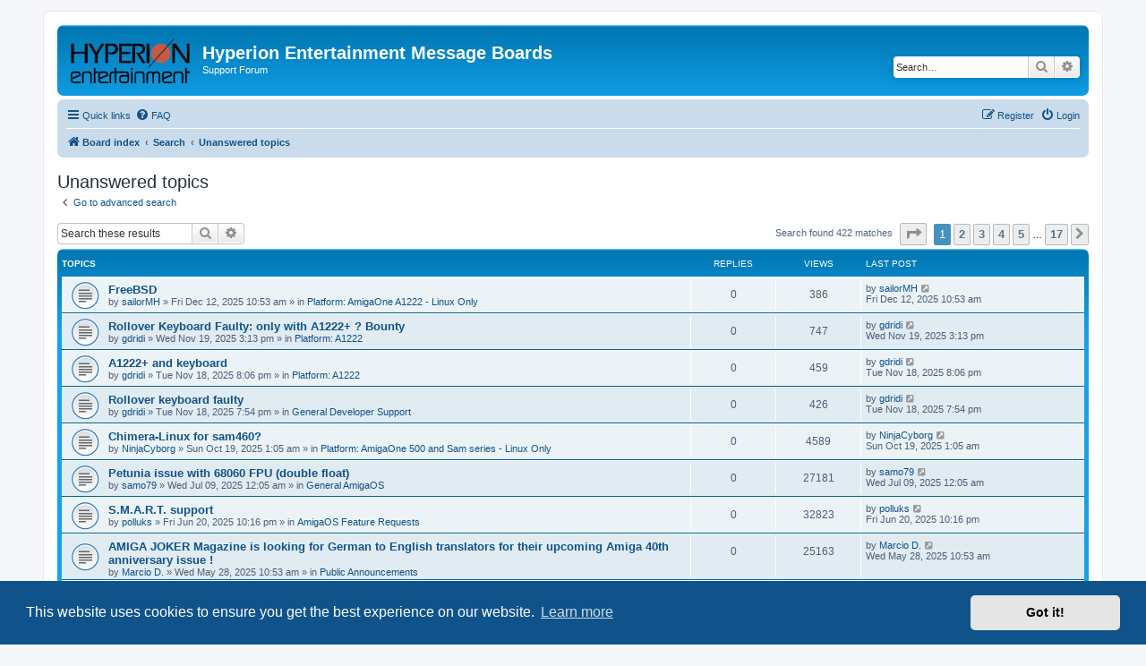

--- FILE ---
content_type: text/html; charset=UTF-8
request_url: https://forum.hyperion-entertainment.com/search.php?search_id=unanswered&sid=0876014841fc73771fac9fd1517586e3
body_size: 8215
content:
<!DOCTYPE html>
<html dir="ltr" lang="en-gb">
<head>
<meta charset="utf-8" />
<meta http-equiv="X-UA-Compatible" content="IE=edge">
<meta name="viewport" content="width=device-width, initial-scale=1" />

<title>Hyperion Entertainment Message Boards - Unanswered topics</title>

	<link rel="alternate" type="application/atom+xml" title="Feed - Hyperion Entertainment Message Boards" href="/app.php/feed?sid=13c35ba8d4830b8589c524681f6095ed">	<link rel="alternate" type="application/atom+xml" title="Feed - News" href="/app.php/feed/news?sid=13c35ba8d4830b8589c524681f6095ed">		<link rel="alternate" type="application/atom+xml" title="Feed - New Topics" href="/app.php/feed/topics?sid=13c35ba8d4830b8589c524681f6095ed">				

<!--
	phpBB style name: prosilver
	Based on style:   prosilver (this is the default phpBB3 style)
	Original author:  Tom Beddard ( http://www.subBlue.com/ )
	Modified by:
-->

<link href="./assets/css/font-awesome.min.css?assets_version=26" rel="stylesheet">
<link href="./styles/prosilver/theme/stylesheet.css?assets_version=26" rel="stylesheet">
<link href="./styles/prosilver/theme/en/stylesheet.css?assets_version=26" rel="stylesheet">



	<link href="./assets/cookieconsent/cookieconsent.min.css?assets_version=26" rel="stylesheet">

<!--[if lte IE 9]>
	<link href="./styles/prosilver/theme/tweaks.css?assets_version=26" rel="stylesheet">
<![endif]-->





</head>
<body id="phpbb" class="nojs notouch section-search ltr ">


<div id="wrap" class="wrap">
	<a id="top" class="top-anchor" accesskey="t"></a>
	<div id="page-header">
		<div class="headerbar" role="banner">
					<div class="inner">

			<div id="site-description" class="site-description">
		<a id="logo" class="logo" href="./index.php?sid=13c35ba8d4830b8589c524681f6095ed" title="Board index">
					<span class="site_logo"></span>
				</a>
				<h1>Hyperion Entertainment Message Boards</h1>
				<p>Support Forum</p>
				<p class="skiplink"><a href="#start_here">Skip to content</a></p>
			</div>

									<div id="search-box" class="search-box search-header" role="search">
				<form action="./search.php?sid=13c35ba8d4830b8589c524681f6095ed" method="get" id="search">
				<fieldset>
					<input name="keywords" id="keywords" type="search" maxlength="128" title="Search for keywords" class="inputbox search tiny" size="20" value="" placeholder="Search…" />
					<button class="button button-search" type="submit" title="Search">
						<i class="icon fa-search fa-fw" aria-hidden="true"></i><span class="sr-only">Search</span>
					</button>
					<a href="./search.php?sid=13c35ba8d4830b8589c524681f6095ed" class="button button-search-end" title="Advanced search">
						<i class="icon fa-cog fa-fw" aria-hidden="true"></i><span class="sr-only">Advanced search</span>
					</a>
					<input type="hidden" name="sid" value="13c35ba8d4830b8589c524681f6095ed" />

				</fieldset>
				</form>
			</div>
						
			</div>
					</div>
				<div class="navbar" role="navigation">
	<div class="inner">

	<ul id="nav-main" class="nav-main linklist" role="menubar">

		<li id="quick-links" class="quick-links dropdown-container responsive-menu" data-skip-responsive="true">
			<a href="#" class="dropdown-trigger">
				<i class="icon fa-bars fa-fw" aria-hidden="true"></i><span>Quick links</span>
			</a>
			<div class="dropdown">
				<div class="pointer"><div class="pointer-inner"></div></div>
				<ul class="dropdown-contents" role="menu">
					
											<li class="separator"></li>
																									<li>
								<a href="./search.php?search_id=unanswered&amp;sid=13c35ba8d4830b8589c524681f6095ed" role="menuitem">
									<i class="icon fa-file-o fa-fw icon-gray" aria-hidden="true"></i><span>Unanswered topics</span>
								</a>
							</li>
							<li>
								<a href="./search.php?search_id=active_topics&amp;sid=13c35ba8d4830b8589c524681f6095ed" role="menuitem">
									<i class="icon fa-file-o fa-fw icon-blue" aria-hidden="true"></i><span>Active topics</span>
								</a>
							</li>
							<li class="separator"></li>
							<li>
								<a href="./search.php?sid=13c35ba8d4830b8589c524681f6095ed" role="menuitem">
									<i class="icon fa-search fa-fw" aria-hidden="true"></i><span>Search</span>
								</a>
							</li>
					
										<li class="separator"></li>

									</ul>
			</div>
		</li>

				<li data-skip-responsive="true">
			<a href="/app.php/help/faq?sid=13c35ba8d4830b8589c524681f6095ed" rel="help" title="Frequently Asked Questions" role="menuitem">
				<i class="icon fa-question-circle fa-fw" aria-hidden="true"></i><span>FAQ</span>
			</a>
		</li>
						
			<li class="rightside"  data-skip-responsive="true">
			<a href="./ucp.php?mode=login&amp;redirect=search.php%3Fsearch_id%3Dunanswered&amp;sid=13c35ba8d4830b8589c524681f6095ed" title="Login" accesskey="x" role="menuitem">
				<i class="icon fa-power-off fa-fw" aria-hidden="true"></i><span>Login</span>
			</a>
		</li>
					<li class="rightside" data-skip-responsive="true">
				<a href="./ucp.php?mode=register&amp;sid=13c35ba8d4830b8589c524681f6095ed" role="menuitem">
					<i class="icon fa-pencil-square-o  fa-fw" aria-hidden="true"></i><span>Register</span>
				</a>
			</li>
						</ul>

	<ul id="nav-breadcrumbs" class="nav-breadcrumbs linklist navlinks" role="menubar">
				
		
		<li class="breadcrumbs" itemscope itemtype="https://schema.org/BreadcrumbList">

			
							<span class="crumb" itemtype="https://schema.org/ListItem" itemprop="itemListElement" itemscope><a itemprop="item" href="./index.php?sid=13c35ba8d4830b8589c524681f6095ed" accesskey="h" data-navbar-reference="index"><i class="icon fa-home fa-fw"></i><span itemprop="name">Board index</span></a><meta itemprop="position" content="1" /></span>

											
								<span class="crumb" itemtype="https://schema.org/ListItem" itemprop="itemListElement" itemscope><a itemprop="item" href="./search.php?sid=13c35ba8d4830b8589c524681f6095ed"><span itemprop="name">Search</span></a><meta itemprop="position" content="2" /></span>
															
								<span class="crumb" itemtype="https://schema.org/ListItem" itemprop="itemListElement" itemscope><a itemprop="item" href="./search.php?search_id=unanswered&amp;sid=13c35ba8d4830b8589c524681f6095ed"><span itemprop="name">Unanswered topics</span></a><meta itemprop="position" content="3" /></span>
							
					</li>

		
					<li class="rightside responsive-search">
				<a href="./search.php?sid=13c35ba8d4830b8589c524681f6095ed" title="View the advanced search options" role="menuitem">
					<i class="icon fa-search fa-fw" aria-hidden="true"></i><span class="sr-only">Search</span>
				</a>
			</li>
			</ul>

	</div>
</div>
	</div>

	
	<a id="start_here" class="anchor"></a>
	<div id="page-body" class="page-body" role="main">
		
		

<h2 class="searchresults-title">Unanswered topics</h2>

	<p class="advanced-search-link">
		<a class="arrow-left" href="./search.php?sid=13c35ba8d4830b8589c524681f6095ed" title="Advanced search">
			<i class="icon fa-angle-left fa-fw icon-black" aria-hidden="true"></i><span>Go to advanced search</span>
		</a>
	</p>


	<div class="action-bar bar-top">

			<div class="search-box" role="search">
			<form method="post" action="./search.php?st=0&amp;sk=t&amp;sd=d&amp;sr=topics&amp;sid=13c35ba8d4830b8589c524681f6095ed&amp;search_id=unanswered">
			<fieldset>
				<input class="inputbox search tiny" type="search" name="add_keywords" id="add_keywords" value="" placeholder="Search these results" />
				<button class="button button-search" type="submit" title="Search">
					<i class="icon fa-search fa-fw" aria-hidden="true"></i><span class="sr-only">Search</span>
				</button>
				<a href="./search.php?sid=13c35ba8d4830b8589c524681f6095ed" class="button button-search-end" title="Advanced search">
					<i class="icon fa-cog fa-fw" aria-hidden="true"></i><span class="sr-only">Advanced search</span>
				</a>
			</fieldset>
			</form>
		</div>
	
		
		<div class="pagination">
						Search found 422 matches
							<ul>
	<li class="dropdown-container dropdown-button-control dropdown-page-jump page-jump">
		<a class="button button-icon-only dropdown-trigger" href="#" title="Click to jump to page…" role="button"><i class="icon fa-level-down fa-rotate-270" aria-hidden="true"></i><span class="sr-only">Page <strong>1</strong> of <strong>17</strong></span></a>
		<div class="dropdown">
			<div class="pointer"><div class="pointer-inner"></div></div>
			<ul class="dropdown-contents">
				<li>Jump to page:</li>
				<li class="page-jump-form">
					<input type="number" name="page-number" min="1" max="999999" title="Enter the page number you wish to go to" class="inputbox tiny" data-per-page="25" data-base-url=".&#x2F;search.php&#x3F;st&#x3D;0&amp;amp&#x3B;sk&#x3D;t&amp;amp&#x3B;sd&#x3D;d&amp;amp&#x3B;sr&#x3D;topics&amp;amp&#x3B;sid&#x3D;13c35ba8d4830b8589c524681f6095ed&amp;amp&#x3B;search_id&#x3D;unanswered" data-start-name="start" />
					<input class="button2" value="Go" type="button" />
				</li>
			</ul>
		</div>
	</li>
		<li class="active"><span>1</span></li>
				<li><a class="button" href="./search.php?st=0&amp;sk=t&amp;sd=d&amp;sr=topics&amp;sid=13c35ba8d4830b8589c524681f6095ed&amp;search_id=unanswered&amp;start=25" role="button">2</a></li>
				<li><a class="button" href="./search.php?st=0&amp;sk=t&amp;sd=d&amp;sr=topics&amp;sid=13c35ba8d4830b8589c524681f6095ed&amp;search_id=unanswered&amp;start=50" role="button">3</a></li>
				<li><a class="button" href="./search.php?st=0&amp;sk=t&amp;sd=d&amp;sr=topics&amp;sid=13c35ba8d4830b8589c524681f6095ed&amp;search_id=unanswered&amp;start=75" role="button">4</a></li>
				<li><a class="button" href="./search.php?st=0&amp;sk=t&amp;sd=d&amp;sr=topics&amp;sid=13c35ba8d4830b8589c524681f6095ed&amp;search_id=unanswered&amp;start=100" role="button">5</a></li>
			<li class="ellipsis" role="separator"><span>…</span></li>
				<li><a class="button" href="./search.php?st=0&amp;sk=t&amp;sd=d&amp;sr=topics&amp;sid=13c35ba8d4830b8589c524681f6095ed&amp;search_id=unanswered&amp;start=400" role="button">17</a></li>
				<li class="arrow next"><a class="button button-icon-only" href="./search.php?st=0&amp;sk=t&amp;sd=d&amp;sr=topics&amp;sid=13c35ba8d4830b8589c524681f6095ed&amp;search_id=unanswered&amp;start=25" rel="next" role="button"><i class="icon fa-chevron-right fa-fw" aria-hidden="true"></i><span class="sr-only">Next</span></a></li>
	</ul>
					</div>
	</div>


		<div class="forumbg">

		<div class="inner">
		<ul class="topiclist">
			<li class="header">
				<dl class="row-item">
					<dt><div class="list-inner">Topics</div></dt>
					<dd class="posts">Replies</dd>
					<dd class="views">Views</dd>
					<dd class="lastpost"><span>Last post</span></dd>
									</dl>
			</li>
		</ul>
		<ul class="topiclist topics">

								<li class="row bg1">
				<dl class="row-item topic_read">
					<dt title="There are no new unread posts for this topic.">
												<div class="list-inner">
																					<a href="./viewtopic.php?t=5168&amp;sid=13c35ba8d4830b8589c524681f6095ed" class="topictitle">FreeBSD</a>
																												<br />
							
															<div class="responsive-show" style="display: none;">
									Last post by <a href="./memberlist.php?mode=viewprofile&amp;u=1132&amp;sid=13c35ba8d4830b8589c524681f6095ed" class="username">sailorMH</a> &laquo; <a href="./viewtopic.php?p=61273&amp;sid=13c35ba8d4830b8589c524681f6095ed#p61273" title="Go to last post"><time datetime="2025-12-12T09:53:23+00:00">Fri Dec 12, 2025 10:53 am</time></a>
									<br />Posted in <a href="./viewforum.php?f=64&amp;sid=13c35ba8d4830b8589c524681f6095ed">Platform: AmigaOne A1222 - Linux Only</a>
								</div>
														
							<div class="responsive-hide left-box">
																																by <a href="./memberlist.php?mode=viewprofile&amp;u=1132&amp;sid=13c35ba8d4830b8589c524681f6095ed" class="username">sailorMH</a> &raquo; <time datetime="2025-12-12T09:53:23+00:00">Fri Dec 12, 2025 10:53 am</time> &raquo; in <a href="./viewforum.php?f=64&amp;sid=13c35ba8d4830b8589c524681f6095ed">Platform: AmigaOne A1222 - Linux Only</a>
															</div>

							
													</div>
					</dt>
					<dd class="posts">0 <dfn>Replies</dfn></dd>
					<dd class="views">386 <dfn>Views</dfn></dd>
					<dd class="lastpost">
						<span><dfn>Last post </dfn>by <a href="./memberlist.php?mode=viewprofile&amp;u=1132&amp;sid=13c35ba8d4830b8589c524681f6095ed" class="username">sailorMH</a>															<a href="./viewtopic.php?p=61273&amp;sid=13c35ba8d4830b8589c524681f6095ed#p61273" title="Go to last post">
									<i class="icon fa-external-link-square fa-fw icon-lightgray icon-md" aria-hidden="true"></i><span class="sr-only"></span>
								</a>
														<br /><time datetime="2025-12-12T09:53:23+00:00">Fri Dec 12, 2025 10:53 am</time>
						</span>
					</dd>
									</dl>
			</li>
											<li class="row bg2">
				<dl class="row-item topic_read">
					<dt title="There are no new unread posts for this topic.">
												<div class="list-inner">
																					<a href="./viewtopic.php?t=5165&amp;sid=13c35ba8d4830b8589c524681f6095ed" class="topictitle">Rollover Keyboard Faulty: only with A1222+ ? Bounty</a>
																												<br />
							
															<div class="responsive-show" style="display: none;">
									Last post by <a href="./memberlist.php?mode=viewprofile&amp;u=846&amp;sid=13c35ba8d4830b8589c524681f6095ed" class="username">gdridi</a> &laquo; <a href="./viewtopic.php?p=61173&amp;sid=13c35ba8d4830b8589c524681f6095ed#p61173" title="Go to last post"><time datetime="2025-11-19T14:13:15+00:00">Wed Nov 19, 2025 3:13 pm</time></a>
									<br />Posted in <a href="./viewforum.php?f=65&amp;sid=13c35ba8d4830b8589c524681f6095ed">Platform: A1222</a>
								</div>
														
							<div class="responsive-hide left-box">
																																by <a href="./memberlist.php?mode=viewprofile&amp;u=846&amp;sid=13c35ba8d4830b8589c524681f6095ed" class="username">gdridi</a> &raquo; <time datetime="2025-11-19T14:13:15+00:00">Wed Nov 19, 2025 3:13 pm</time> &raquo; in <a href="./viewforum.php?f=65&amp;sid=13c35ba8d4830b8589c524681f6095ed">Platform: A1222</a>
															</div>

							
													</div>
					</dt>
					<dd class="posts">0 <dfn>Replies</dfn></dd>
					<dd class="views">747 <dfn>Views</dfn></dd>
					<dd class="lastpost">
						<span><dfn>Last post </dfn>by <a href="./memberlist.php?mode=viewprofile&amp;u=846&amp;sid=13c35ba8d4830b8589c524681f6095ed" class="username">gdridi</a>															<a href="./viewtopic.php?p=61173&amp;sid=13c35ba8d4830b8589c524681f6095ed#p61173" title="Go to last post">
									<i class="icon fa-external-link-square fa-fw icon-lightgray icon-md" aria-hidden="true"></i><span class="sr-only"></span>
								</a>
														<br /><time datetime="2025-11-19T14:13:15+00:00">Wed Nov 19, 2025 3:13 pm</time>
						</span>
					</dd>
									</dl>
			</li>
											<li class="row bg1">
				<dl class="row-item topic_read">
					<dt title="There are no new unread posts for this topic.">
												<div class="list-inner">
																					<a href="./viewtopic.php?t=5164&amp;sid=13c35ba8d4830b8589c524681f6095ed" class="topictitle">A1222+ and keyboard</a>
																												<br />
							
															<div class="responsive-show" style="display: none;">
									Last post by <a href="./memberlist.php?mode=viewprofile&amp;u=846&amp;sid=13c35ba8d4830b8589c524681f6095ed" class="username">gdridi</a> &laquo; <a href="./viewtopic.php?p=61166&amp;sid=13c35ba8d4830b8589c524681f6095ed#p61166" title="Go to last post"><time datetime="2025-11-18T19:06:15+00:00">Tue Nov 18, 2025 8:06 pm</time></a>
									<br />Posted in <a href="./viewforum.php?f=65&amp;sid=13c35ba8d4830b8589c524681f6095ed">Platform: A1222</a>
								</div>
														
							<div class="responsive-hide left-box">
																																by <a href="./memberlist.php?mode=viewprofile&amp;u=846&amp;sid=13c35ba8d4830b8589c524681f6095ed" class="username">gdridi</a> &raquo; <time datetime="2025-11-18T19:06:15+00:00">Tue Nov 18, 2025 8:06 pm</time> &raquo; in <a href="./viewforum.php?f=65&amp;sid=13c35ba8d4830b8589c524681f6095ed">Platform: A1222</a>
															</div>

							
													</div>
					</dt>
					<dd class="posts">0 <dfn>Replies</dfn></dd>
					<dd class="views">459 <dfn>Views</dfn></dd>
					<dd class="lastpost">
						<span><dfn>Last post </dfn>by <a href="./memberlist.php?mode=viewprofile&amp;u=846&amp;sid=13c35ba8d4830b8589c524681f6095ed" class="username">gdridi</a>															<a href="./viewtopic.php?p=61166&amp;sid=13c35ba8d4830b8589c524681f6095ed#p61166" title="Go to last post">
									<i class="icon fa-external-link-square fa-fw icon-lightgray icon-md" aria-hidden="true"></i><span class="sr-only"></span>
								</a>
														<br /><time datetime="2025-11-18T19:06:15+00:00">Tue Nov 18, 2025 8:06 pm</time>
						</span>
					</dd>
									</dl>
			</li>
											<li class="row bg2">
				<dl class="row-item topic_read">
					<dt title="There are no new unread posts for this topic.">
												<div class="list-inner">
																					<a href="./viewtopic.php?t=5163&amp;sid=13c35ba8d4830b8589c524681f6095ed" class="topictitle">Rollover keyboard faulty</a>
																												<br />
							
															<div class="responsive-show" style="display: none;">
									Last post by <a href="./memberlist.php?mode=viewprofile&amp;u=846&amp;sid=13c35ba8d4830b8589c524681f6095ed" class="username">gdridi</a> &laquo; <a href="./viewtopic.php?p=61163&amp;sid=13c35ba8d4830b8589c524681f6095ed#p61163" title="Go to last post"><time datetime="2025-11-18T18:54:48+00:00">Tue Nov 18, 2025 7:54 pm</time></a>
									<br />Posted in <a href="./viewforum.php?f=26&amp;sid=13c35ba8d4830b8589c524681f6095ed">General Developer Support</a>
								</div>
														
							<div class="responsive-hide left-box">
																																by <a href="./memberlist.php?mode=viewprofile&amp;u=846&amp;sid=13c35ba8d4830b8589c524681f6095ed" class="username">gdridi</a> &raquo; <time datetime="2025-11-18T18:54:48+00:00">Tue Nov 18, 2025 7:54 pm</time> &raquo; in <a href="./viewforum.php?f=26&amp;sid=13c35ba8d4830b8589c524681f6095ed">General Developer Support</a>
															</div>

							
													</div>
					</dt>
					<dd class="posts">0 <dfn>Replies</dfn></dd>
					<dd class="views">426 <dfn>Views</dfn></dd>
					<dd class="lastpost">
						<span><dfn>Last post </dfn>by <a href="./memberlist.php?mode=viewprofile&amp;u=846&amp;sid=13c35ba8d4830b8589c524681f6095ed" class="username">gdridi</a>															<a href="./viewtopic.php?p=61163&amp;sid=13c35ba8d4830b8589c524681f6095ed#p61163" title="Go to last post">
									<i class="icon fa-external-link-square fa-fw icon-lightgray icon-md" aria-hidden="true"></i><span class="sr-only"></span>
								</a>
														<br /><time datetime="2025-11-18T18:54:48+00:00">Tue Nov 18, 2025 7:54 pm</time>
						</span>
					</dd>
									</dl>
			</li>
											<li class="row bg1">
				<dl class="row-item topic_read">
					<dt title="There are no new unread posts for this topic.">
												<div class="list-inner">
																					<a href="./viewtopic.php?t=5154&amp;sid=13c35ba8d4830b8589c524681f6095ed" class="topictitle">Chimera-Linux for sam460?</a>
																												<br />
							
															<div class="responsive-show" style="display: none;">
									Last post by <a href="./memberlist.php?mode=viewprofile&amp;u=1847&amp;sid=13c35ba8d4830b8589c524681f6095ed" class="username">NinjaCyborg</a> &laquo; <a href="./viewtopic.php?p=60980&amp;sid=13c35ba8d4830b8589c524681f6095ed#p60980" title="Go to last post"><time datetime="2025-10-18T23:05:01+00:00">Sun Oct 19, 2025 1:05 am</time></a>
									<br />Posted in <a href="./viewforum.php?f=52&amp;sid=13c35ba8d4830b8589c524681f6095ed">Platform: AmigaOne 500 and Sam series - Linux Only</a>
								</div>
														
							<div class="responsive-hide left-box">
																																by <a href="./memberlist.php?mode=viewprofile&amp;u=1847&amp;sid=13c35ba8d4830b8589c524681f6095ed" class="username">NinjaCyborg</a> &raquo; <time datetime="2025-10-18T23:05:01+00:00">Sun Oct 19, 2025 1:05 am</time> &raquo; in <a href="./viewforum.php?f=52&amp;sid=13c35ba8d4830b8589c524681f6095ed">Platform: AmigaOne 500 and Sam series - Linux Only</a>
															</div>

							
													</div>
					</dt>
					<dd class="posts">0 <dfn>Replies</dfn></dd>
					<dd class="views">4589 <dfn>Views</dfn></dd>
					<dd class="lastpost">
						<span><dfn>Last post </dfn>by <a href="./memberlist.php?mode=viewprofile&amp;u=1847&amp;sid=13c35ba8d4830b8589c524681f6095ed" class="username">NinjaCyborg</a>															<a href="./viewtopic.php?p=60980&amp;sid=13c35ba8d4830b8589c524681f6095ed#p60980" title="Go to last post">
									<i class="icon fa-external-link-square fa-fw icon-lightgray icon-md" aria-hidden="true"></i><span class="sr-only"></span>
								</a>
														<br /><time datetime="2025-10-18T23:05:01+00:00">Sun Oct 19, 2025 1:05 am</time>
						</span>
					</dd>
									</dl>
			</li>
											<li class="row bg2">
				<dl class="row-item topic_read">
					<dt title="There are no new unread posts for this topic.">
												<div class="list-inner">
																					<a href="./viewtopic.php?t=5133&amp;sid=13c35ba8d4830b8589c524681f6095ed" class="topictitle">Petunia issue with 68060 FPU (double float)</a>
																												<br />
							
															<div class="responsive-show" style="display: none;">
									Last post by <a href="./memberlist.php?mode=viewprofile&amp;u=161&amp;sid=13c35ba8d4830b8589c524681f6095ed" class="username">samo79</a> &laquo; <a href="./viewtopic.php?p=60537&amp;sid=13c35ba8d4830b8589c524681f6095ed#p60537" title="Go to last post"><time datetime="2025-07-08T22:05:54+00:00">Wed Jul 09, 2025 12:05 am</time></a>
									<br />Posted in <a href="./viewforum.php?f=14&amp;sid=13c35ba8d4830b8589c524681f6095ed">General AmigaOS</a>
								</div>
														
							<div class="responsive-hide left-box">
																																by <a href="./memberlist.php?mode=viewprofile&amp;u=161&amp;sid=13c35ba8d4830b8589c524681f6095ed" class="username">samo79</a> &raquo; <time datetime="2025-07-08T22:05:54+00:00">Wed Jul 09, 2025 12:05 am</time> &raquo; in <a href="./viewforum.php?f=14&amp;sid=13c35ba8d4830b8589c524681f6095ed">General AmigaOS</a>
															</div>

							
													</div>
					</dt>
					<dd class="posts">0 <dfn>Replies</dfn></dd>
					<dd class="views">27181 <dfn>Views</dfn></dd>
					<dd class="lastpost">
						<span><dfn>Last post </dfn>by <a href="./memberlist.php?mode=viewprofile&amp;u=161&amp;sid=13c35ba8d4830b8589c524681f6095ed" class="username">samo79</a>															<a href="./viewtopic.php?p=60537&amp;sid=13c35ba8d4830b8589c524681f6095ed#p60537" title="Go to last post">
									<i class="icon fa-external-link-square fa-fw icon-lightgray icon-md" aria-hidden="true"></i><span class="sr-only"></span>
								</a>
														<br /><time datetime="2025-07-08T22:05:54+00:00">Wed Jul 09, 2025 12:05 am</time>
						</span>
					</dd>
									</dl>
			</li>
											<li class="row bg1">
				<dl class="row-item topic_read">
					<dt title="There are no new unread posts for this topic.">
												<div class="list-inner">
																					<a href="./viewtopic.php?t=5131&amp;sid=13c35ba8d4830b8589c524681f6095ed" class="topictitle">S.M.A.R.T. support</a>
																												<br />
							
															<div class="responsive-show" style="display: none;">
									Last post by <a href="./memberlist.php?mode=viewprofile&amp;u=1441&amp;sid=13c35ba8d4830b8589c524681f6095ed" class="username">polluks</a> &laquo; <a href="./viewtopic.php?p=60483&amp;sid=13c35ba8d4830b8589c524681f6095ed#p60483" title="Go to last post"><time datetime="2025-06-20T20:16:52+00:00">Fri Jun 20, 2025 10:16 pm</time></a>
									<br />Posted in <a href="./viewforum.php?f=36&amp;sid=13c35ba8d4830b8589c524681f6095ed">AmigaOS Feature Requests</a>
								</div>
														
							<div class="responsive-hide left-box">
																																by <a href="./memberlist.php?mode=viewprofile&amp;u=1441&amp;sid=13c35ba8d4830b8589c524681f6095ed" class="username">polluks</a> &raquo; <time datetime="2025-06-20T20:16:52+00:00">Fri Jun 20, 2025 10:16 pm</time> &raquo; in <a href="./viewforum.php?f=36&amp;sid=13c35ba8d4830b8589c524681f6095ed">AmigaOS Feature Requests</a>
															</div>

							
													</div>
					</dt>
					<dd class="posts">0 <dfn>Replies</dfn></dd>
					<dd class="views">32823 <dfn>Views</dfn></dd>
					<dd class="lastpost">
						<span><dfn>Last post </dfn>by <a href="./memberlist.php?mode=viewprofile&amp;u=1441&amp;sid=13c35ba8d4830b8589c524681f6095ed" class="username">polluks</a>															<a href="./viewtopic.php?p=60483&amp;sid=13c35ba8d4830b8589c524681f6095ed#p60483" title="Go to last post">
									<i class="icon fa-external-link-square fa-fw icon-lightgray icon-md" aria-hidden="true"></i><span class="sr-only"></span>
								</a>
														<br /><time datetime="2025-06-20T20:16:52+00:00">Fri Jun 20, 2025 10:16 pm</time>
						</span>
					</dd>
									</dl>
			</li>
											<li class="row bg2">
				<dl class="row-item topic_read">
					<dt title="There are no new unread posts for this topic.">
												<div class="list-inner">
																					<a href="./viewtopic.php?t=5127&amp;sid=13c35ba8d4830b8589c524681f6095ed" class="topictitle">AMIGA JOKER Magazine is looking for German to English translators for their upcoming Amiga 40th anniversary issue !</a>
																												<br />
							
															<div class="responsive-show" style="display: none;">
									Last post by <a href="./memberlist.php?mode=viewprofile&amp;u=2466&amp;sid=13c35ba8d4830b8589c524681f6095ed" class="username">Marcio D.</a> &laquo; <a href="./viewtopic.php?p=60371&amp;sid=13c35ba8d4830b8589c524681f6095ed#p60371" title="Go to last post"><time datetime="2025-05-28T08:53:18+00:00">Wed May 28, 2025 10:53 am</time></a>
									<br />Posted in <a href="./viewforum.php?f=10&amp;sid=13c35ba8d4830b8589c524681f6095ed">Public Announcements</a>
								</div>
														
							<div class="responsive-hide left-box">
																																by <a href="./memberlist.php?mode=viewprofile&amp;u=2466&amp;sid=13c35ba8d4830b8589c524681f6095ed" class="username">Marcio D.</a> &raquo; <time datetime="2025-05-28T08:53:18+00:00">Wed May 28, 2025 10:53 am</time> &raquo; in <a href="./viewforum.php?f=10&amp;sid=13c35ba8d4830b8589c524681f6095ed">Public Announcements</a>
															</div>

							
													</div>
					</dt>
					<dd class="posts">0 <dfn>Replies</dfn></dd>
					<dd class="views">25163 <dfn>Views</dfn></dd>
					<dd class="lastpost">
						<span><dfn>Last post </dfn>by <a href="./memberlist.php?mode=viewprofile&amp;u=2466&amp;sid=13c35ba8d4830b8589c524681f6095ed" class="username">Marcio D.</a>															<a href="./viewtopic.php?p=60371&amp;sid=13c35ba8d4830b8589c524681f6095ed#p60371" title="Go to last post">
									<i class="icon fa-external-link-square fa-fw icon-lightgray icon-md" aria-hidden="true"></i><span class="sr-only"></span>
								</a>
														<br /><time datetime="2025-05-28T08:53:18+00:00">Wed May 28, 2025 10:53 am</time>
						</span>
					</dd>
									</dl>
			</li>
											<li class="row bg1">
				<dl class="row-item topic_read">
					<dt title="There are no new unread posts for this topic.">
												<div class="list-inner">
																					<a href="./viewtopic.php?t=5126&amp;sid=13c35ba8d4830b8589c524681f6095ed" class="topictitle">Radeon GPU fence errors</a>
																												<br />
							
															<div class="responsive-show" style="display: none;">
									Last post by <a href="./memberlist.php?mode=viewprofile&amp;u=72&amp;sid=13c35ba8d4830b8589c524681f6095ed" style="color: #999900;" class="username-coloured">Hypex</a> &laquo; <a href="./viewtopic.php?p=60309&amp;sid=13c35ba8d4830b8589c524681f6095ed#p60309" title="Go to last post"><time datetime="2025-05-21T16:48:02+00:00">Wed May 21, 2025 6:48 pm</time></a>
									<br />Posted in <a href="./viewforum.php?f=35&amp;sid=13c35ba8d4830b8589c524681f6095ed">Platform: AmigaOne X1000 - Linux Only</a>
								</div>
														
							<div class="responsive-hide left-box">
																																by <a href="./memberlist.php?mode=viewprofile&amp;u=72&amp;sid=13c35ba8d4830b8589c524681f6095ed" style="color: #999900;" class="username-coloured">Hypex</a> &raquo; <time datetime="2025-05-21T16:48:02+00:00">Wed May 21, 2025 6:48 pm</time> &raquo; in <a href="./viewforum.php?f=35&amp;sid=13c35ba8d4830b8589c524681f6095ed">Platform: AmigaOne X1000 - Linux Only</a>
															</div>

							
													</div>
					</dt>
					<dd class="posts">0 <dfn>Replies</dfn></dd>
					<dd class="views">26931 <dfn>Views</dfn></dd>
					<dd class="lastpost">
						<span><dfn>Last post </dfn>by <a href="./memberlist.php?mode=viewprofile&amp;u=72&amp;sid=13c35ba8d4830b8589c524681f6095ed" style="color: #999900;" class="username-coloured">Hypex</a>															<a href="./viewtopic.php?p=60309&amp;sid=13c35ba8d4830b8589c524681f6095ed#p60309" title="Go to last post">
									<i class="icon fa-external-link-square fa-fw icon-lightgray icon-md" aria-hidden="true"></i><span class="sr-only"></span>
								</a>
														<br /><time datetime="2025-05-21T16:48:02+00:00">Wed May 21, 2025 6:48 pm</time>
						</span>
					</dd>
									</dl>
			</li>
											<li class="row bg2">
				<dl class="row-item topic_read">
					<dt title="There are no new unread posts for this topic.">
												<div class="list-inner">
																					<a href="./viewtopic.php?t=5123&amp;sid=13c35ba8d4830b8589c524681f6095ed" class="topictitle">Forum reorganization - Linux groups hidden too low!</a>
																												<br />
							
															<div class="responsive-show" style="display: none;">
									Last post by <a href="./memberlist.php?mode=viewprofile&amp;u=1611&amp;sid=13c35ba8d4830b8589c524681f6095ed" class="username">Roland</a> &laquo; <a href="./viewtopic.php?p=60250&amp;sid=13c35ba8d4830b8589c524681f6095ed#p60250" title="Go to last post"><time datetime="2025-05-13T14:12:33+00:00">Tue May 13, 2025 4:12 pm</time></a>
									<br />Posted in <a href="./viewforum.php?f=28&amp;sid=13c35ba8d4830b8589c524681f6095ed">Forum Questions</a>
								</div>
														
							<div class="responsive-hide left-box">
																																by <a href="./memberlist.php?mode=viewprofile&amp;u=1611&amp;sid=13c35ba8d4830b8589c524681f6095ed" class="username">Roland</a> &raquo; <time datetime="2025-05-13T14:12:33+00:00">Tue May 13, 2025 4:12 pm</time> &raquo; in <a href="./viewforum.php?f=28&amp;sid=13c35ba8d4830b8589c524681f6095ed">Forum Questions</a>
															</div>

							
													</div>
					</dt>
					<dd class="posts">0 <dfn>Replies</dfn></dd>
					<dd class="views">28043 <dfn>Views</dfn></dd>
					<dd class="lastpost">
						<span><dfn>Last post </dfn>by <a href="./memberlist.php?mode=viewprofile&amp;u=1611&amp;sid=13c35ba8d4830b8589c524681f6095ed" class="username">Roland</a>															<a href="./viewtopic.php?p=60250&amp;sid=13c35ba8d4830b8589c524681f6095ed#p60250" title="Go to last post">
									<i class="icon fa-external-link-square fa-fw icon-lightgray icon-md" aria-hidden="true"></i><span class="sr-only"></span>
								</a>
														<br /><time datetime="2025-05-13T14:12:33+00:00">Tue May 13, 2025 4:12 pm</time>
						</span>
					</dd>
									</dl>
			</li>
											<li class="row bg1">
				<dl class="row-item topic_read">
					<dt title="There are no new unread posts for this topic.">
												<div class="list-inner">
																					<a href="./viewtopic.php?t=5122&amp;sid=13c35ba8d4830b8589c524681f6095ed" class="topictitle">Linux forums moved to own category</a>
																												<br />
							
															<div class="responsive-show" style="display: none;">
									Last post by <a href="./memberlist.php?mode=viewprofile&amp;u=133&amp;sid=13c35ba8d4830b8589c524681f6095ed" style="color: #FF6600;" class="username-coloured">Cyborg</a> &laquo; <a href="./viewtopic.php?p=60249&amp;sid=13c35ba8d4830b8589c524681f6095ed#p60249" title="Go to last post"><time datetime="2025-05-13T10:26:07+00:00">Tue May 13, 2025 12:26 pm</time></a>
									<br />Posted in <a href="./viewforum.php?f=9&amp;sid=13c35ba8d4830b8589c524681f6095ed">Announcements</a>
								</div>
														
							<div class="responsive-hide left-box">
																																by <a href="./memberlist.php?mode=viewprofile&amp;u=133&amp;sid=13c35ba8d4830b8589c524681f6095ed" style="color: #FF6600;" class="username-coloured">Cyborg</a> &raquo; <time datetime="2025-05-13T10:26:07+00:00">Tue May 13, 2025 12:26 pm</time> &raquo; in <a href="./viewforum.php?f=9&amp;sid=13c35ba8d4830b8589c524681f6095ed">Announcements</a>
															</div>

							
													</div>
					</dt>
					<dd class="posts">0 <dfn>Replies</dfn></dd>
					<dd class="views">117106 <dfn>Views</dfn></dd>
					<dd class="lastpost">
						<span><dfn>Last post </dfn>by <a href="./memberlist.php?mode=viewprofile&amp;u=133&amp;sid=13c35ba8d4830b8589c524681f6095ed" style="color: #FF6600;" class="username-coloured">Cyborg</a>															<a href="./viewtopic.php?p=60249&amp;sid=13c35ba8d4830b8589c524681f6095ed#p60249" title="Go to last post">
									<i class="icon fa-external-link-square fa-fw icon-lightgray icon-md" aria-hidden="true"></i><span class="sr-only"></span>
								</a>
														<br /><time datetime="2025-05-13T10:26:07+00:00">Tue May 13, 2025 12:26 pm</time>
						</span>
					</dd>
									</dl>
			</li>
											<li class="row bg2">
				<dl class="row-item topic_read">
					<dt title="There are no new unread posts for this topic.">
												<div class="list-inner">
																					<a href="./viewtopic.php?t=5111&amp;sid=13c35ba8d4830b8589c524681f6095ed" class="topictitle">Nautilus python extensions fixed on Xenial PowerPC!</a>
																												<br />
							
															<div class="responsive-show" style="display: none;">
									Last post by <a href="./memberlist.php?mode=viewprofile&amp;u=72&amp;sid=13c35ba8d4830b8589c524681f6095ed" style="color: #999900;" class="username-coloured">Hypex</a> &laquo; <a href="./viewtopic.php?p=60040&amp;sid=13c35ba8d4830b8589c524681f6095ed#p60040" title="Go to last post"><time datetime="2025-04-09T06:25:25+00:00">Wed Apr 09, 2025 8:25 am</time></a>
									<br />Posted in <a href="./viewforum.php?f=35&amp;sid=13c35ba8d4830b8589c524681f6095ed">Platform: AmigaOne X1000 - Linux Only</a>
								</div>
														
							<div class="responsive-hide left-box">
																																by <a href="./memberlist.php?mode=viewprofile&amp;u=72&amp;sid=13c35ba8d4830b8589c524681f6095ed" style="color: #999900;" class="username-coloured">Hypex</a> &raquo; <time datetime="2025-04-09T06:25:25+00:00">Wed Apr 09, 2025 8:25 am</time> &raquo; in <a href="./viewforum.php?f=35&amp;sid=13c35ba8d4830b8589c524681f6095ed">Platform: AmigaOne X1000 - Linux Only</a>
															</div>

							
													</div>
					</dt>
					<dd class="posts">0 <dfn>Replies</dfn></dd>
					<dd class="views">30499 <dfn>Views</dfn></dd>
					<dd class="lastpost">
						<span><dfn>Last post </dfn>by <a href="./memberlist.php?mode=viewprofile&amp;u=72&amp;sid=13c35ba8d4830b8589c524681f6095ed" style="color: #999900;" class="username-coloured">Hypex</a>															<a href="./viewtopic.php?p=60040&amp;sid=13c35ba8d4830b8589c524681f6095ed#p60040" title="Go to last post">
									<i class="icon fa-external-link-square fa-fw icon-lightgray icon-md" aria-hidden="true"></i><span class="sr-only"></span>
								</a>
														<br /><time datetime="2025-04-09T06:25:25+00:00">Wed Apr 09, 2025 8:25 am</time>
						</span>
					</dd>
									</dl>
			</li>
											<li class="row bg1">
				<dl class="row-item topic_read">
					<dt title="There are no new unread posts for this topic.">
												<div class="list-inner">
																					<a href="./viewtopic.php?t=5106&amp;sid=13c35ba8d4830b8589c524681f6095ed" class="topictitle">MIDI INTERFACE KA12 AND AMIGA O.S. 3.2.2 PROBLEM</a>
																												<br />
							
															<div class="responsive-show" style="display: none;">
									Last post by <a href="./memberlist.php?mode=viewprofile&amp;u=6824&amp;sid=13c35ba8d4830b8589c524681f6095ed" class="username">foxhound</a> &laquo; <a href="./viewtopic.php?p=59974&amp;sid=13c35ba8d4830b8589c524681f6095ed#p59974" title="Go to last post"><time datetime="2025-03-31T07:07:51+00:00">Mon Mar 31, 2025 9:07 am</time></a>
									<br />Posted in <a href="./viewforum.php?f=28&amp;sid=13c35ba8d4830b8589c524681f6095ed">Forum Questions</a>
								</div>
														
							<div class="responsive-hide left-box">
																																by <a href="./memberlist.php?mode=viewprofile&amp;u=6824&amp;sid=13c35ba8d4830b8589c524681f6095ed" class="username">foxhound</a> &raquo; <time datetime="2025-03-31T07:07:51+00:00">Mon Mar 31, 2025 9:07 am</time> &raquo; in <a href="./viewforum.php?f=28&amp;sid=13c35ba8d4830b8589c524681f6095ed">Forum Questions</a>
															</div>

							
													</div>
					</dt>
					<dd class="posts">0 <dfn>Replies</dfn></dd>
					<dd class="views">33360 <dfn>Views</dfn></dd>
					<dd class="lastpost">
						<span><dfn>Last post </dfn>by <a href="./memberlist.php?mode=viewprofile&amp;u=6824&amp;sid=13c35ba8d4830b8589c524681f6095ed" class="username">foxhound</a>															<a href="./viewtopic.php?p=59974&amp;sid=13c35ba8d4830b8589c524681f6095ed#p59974" title="Go to last post">
									<i class="icon fa-external-link-square fa-fw icon-lightgray icon-md" aria-hidden="true"></i><span class="sr-only"></span>
								</a>
														<br /><time datetime="2025-03-31T07:07:51+00:00">Mon Mar 31, 2025 9:07 am</time>
						</span>
					</dd>
									</dl>
			</li>
											<li class="row bg2">
				<dl class="row-item topic_read">
					<dt title="There are no new unread posts for this topic.">
												<div class="list-inner">
																					<a href="./viewtopic.php?t=5105&amp;sid=13c35ba8d4830b8589c524681f6095ed" class="topictitle">Graphics corruption when running out of VRAM</a>
																												<br />
							
															<div class="responsive-show" style="display: none;">
									Last post by <a href="./memberlist.php?mode=viewprofile&amp;u=346&amp;sid=13c35ba8d4830b8589c524681f6095ed" class="username">Deniil</a> &laquo; <a href="./viewtopic.php?p=59967&amp;sid=13c35ba8d4830b8589c524681f6095ed#p59967" title="Go to last post"><time datetime="2025-03-30T13:46:59+00:00">Sun Mar 30, 2025 3:46 pm</time></a>
									<br />Posted in <a href="./viewforum.php?f=14&amp;sid=13c35ba8d4830b8589c524681f6095ed">General AmigaOS</a>
								</div>
														
							<div class="responsive-hide left-box">
																<i class="icon fa-paperclip fa-fw" aria-hidden="true"></i>																by <a href="./memberlist.php?mode=viewprofile&amp;u=346&amp;sid=13c35ba8d4830b8589c524681f6095ed" class="username">Deniil</a> &raquo; <time datetime="2025-03-30T13:46:59+00:00">Sun Mar 30, 2025 3:46 pm</time> &raquo; in <a href="./viewforum.php?f=14&amp;sid=13c35ba8d4830b8589c524681f6095ed">General AmigaOS</a>
															</div>

							
													</div>
					</dt>
					<dd class="posts">0 <dfn>Replies</dfn></dd>
					<dd class="views">37996 <dfn>Views</dfn></dd>
					<dd class="lastpost">
						<span><dfn>Last post </dfn>by <a href="./memberlist.php?mode=viewprofile&amp;u=346&amp;sid=13c35ba8d4830b8589c524681f6095ed" class="username">Deniil</a>															<a href="./viewtopic.php?p=59967&amp;sid=13c35ba8d4830b8589c524681f6095ed#p59967" title="Go to last post">
									<i class="icon fa-external-link-square fa-fw icon-lightgray icon-md" aria-hidden="true"></i><span class="sr-only"></span>
								</a>
														<br /><time datetime="2025-03-30T13:46:59+00:00">Sun Mar 30, 2025 3:46 pm</time>
						</span>
					</dd>
									</dl>
			</li>
											<li class="row bg1">
				<dl class="row-item topic_read">
					<dt title="There are no new unread posts for this topic.">
												<div class="list-inner">
																					<a href="./viewtopic.php?t=5102&amp;sid=13c35ba8d4830b8589c524681f6095ed" class="topictitle">AMIGA/040 - Amiga 40th Anniversary Expo - August 1 &amp; 2, 2025 - California, USA !</a>
																												<br />
							
															<div class="responsive-show" style="display: none;">
									Last post by <a href="./memberlist.php?mode=viewprofile&amp;u=2466&amp;sid=13c35ba8d4830b8589c524681f6095ed" class="username">Marcio D.</a> &laquo; <a href="./viewtopic.php?p=59826&amp;sid=13c35ba8d4830b8589c524681f6095ed#p59826" title="Go to last post"><time datetime="2025-03-12T01:09:43+00:00">Wed Mar 12, 2025 2:09 am</time></a>
									<br />Posted in <a href="./viewforum.php?f=10&amp;sid=13c35ba8d4830b8589c524681f6095ed">Public Announcements</a>
								</div>
														
							<div class="responsive-hide left-box">
																																by <a href="./memberlist.php?mode=viewprofile&amp;u=2466&amp;sid=13c35ba8d4830b8589c524681f6095ed" class="username">Marcio D.</a> &raquo; <time datetime="2025-03-12T01:09:43+00:00">Wed Mar 12, 2025 2:09 am</time> &raquo; in <a href="./viewforum.php?f=10&amp;sid=13c35ba8d4830b8589c524681f6095ed">Public Announcements</a>
															</div>

							
													</div>
					</dt>
					<dd class="posts">0 <dfn>Replies</dfn></dd>
					<dd class="views">44171 <dfn>Views</dfn></dd>
					<dd class="lastpost">
						<span><dfn>Last post </dfn>by <a href="./memberlist.php?mode=viewprofile&amp;u=2466&amp;sid=13c35ba8d4830b8589c524681f6095ed" class="username">Marcio D.</a>															<a href="./viewtopic.php?p=59826&amp;sid=13c35ba8d4830b8589c524681f6095ed#p59826" title="Go to last post">
									<i class="icon fa-external-link-square fa-fw icon-lightgray icon-md" aria-hidden="true"></i><span class="sr-only"></span>
								</a>
														<br /><time datetime="2025-03-12T01:09:43+00:00">Wed Mar 12, 2025 2:09 am</time>
						</span>
					</dd>
									</dl>
			</li>
											<li class="row bg2">
				<dl class="row-item topic_read">
					<dt title="There are no new unread posts for this topic.">
												<div class="list-inner">
																					<a href="./viewtopic.php?t=5099&amp;sid=13c35ba8d4830b8589c524681f6095ed" class="topictitle">Creative Sound BLASTER</a>
																												<br />
							
															<div class="responsive-show" style="display: none;">
									Last post by <a href="./memberlist.php?mode=viewprofile&amp;u=706&amp;sid=13c35ba8d4830b8589c524681f6095ed" class="username">xeno74</a> &laquo; <a href="./viewtopic.php?p=59739&amp;sid=13c35ba8d4830b8589c524681f6095ed#p59739" title="Go to last post"><time datetime="2025-03-02T11:31:40+00:00">Sun Mar 02, 2025 12:31 pm</time></a>
									<br />Posted in <a href="./viewforum.php?f=35&amp;sid=13c35ba8d4830b8589c524681f6095ed">Platform: AmigaOne X1000 - Linux Only</a>
								</div>
														
							<div class="responsive-hide left-box">
																																by <a href="./memberlist.php?mode=viewprofile&amp;u=706&amp;sid=13c35ba8d4830b8589c524681f6095ed" class="username">xeno74</a> &raquo; <time datetime="2025-03-02T11:31:40+00:00">Sun Mar 02, 2025 12:31 pm</time> &raquo; in <a href="./viewforum.php?f=35&amp;sid=13c35ba8d4830b8589c524681f6095ed">Platform: AmigaOne X1000 - Linux Only</a>
															</div>

							
													</div>
					</dt>
					<dd class="posts">0 <dfn>Replies</dfn></dd>
					<dd class="views">25430 <dfn>Views</dfn></dd>
					<dd class="lastpost">
						<span><dfn>Last post </dfn>by <a href="./memberlist.php?mode=viewprofile&amp;u=706&amp;sid=13c35ba8d4830b8589c524681f6095ed" class="username">xeno74</a>															<a href="./viewtopic.php?p=59739&amp;sid=13c35ba8d4830b8589c524681f6095ed#p59739" title="Go to last post">
									<i class="icon fa-external-link-square fa-fw icon-lightgray icon-md" aria-hidden="true"></i><span class="sr-only"></span>
								</a>
														<br /><time datetime="2025-03-02T11:31:40+00:00">Sun Mar 02, 2025 12:31 pm</time>
						</span>
					</dd>
									</dl>
			</li>
											<li class="row bg1">
				<dl class="row-item topic_read">
					<dt title="There are no new unread posts for this topic.">
												<div class="list-inner">
																					<a href="./viewtopic.php?t=5097&amp;sid=13c35ba8d4830b8589c524681f6095ed" class="topictitle">3D Library for PiStorm-equipped Amigas</a>
																												<br />
							
															<div class="responsive-show" style="display: none;">
									Last post by <a href="./memberlist.php?mode=viewprofile&amp;u=2466&amp;sid=13c35ba8d4830b8589c524681f6095ed" class="username">Marcio D.</a> &laquo; <a href="./viewtopic.php?p=59726&amp;sid=13c35ba8d4830b8589c524681f6095ed#p59726" title="Go to last post"><time datetime="2025-02-27T00:57:11+00:00">Thu Feb 27, 2025 1:57 am</time></a>
									<br />Posted in <a href="./viewforum.php?f=10&amp;sid=13c35ba8d4830b8589c524681f6095ed">Public Announcements</a>
								</div>
														
							<div class="responsive-hide left-box">
																																by <a href="./memberlist.php?mode=viewprofile&amp;u=2466&amp;sid=13c35ba8d4830b8589c524681f6095ed" class="username">Marcio D.</a> &raquo; <time datetime="2025-02-27T00:57:11+00:00">Thu Feb 27, 2025 1:57 am</time> &raquo; in <a href="./viewforum.php?f=10&amp;sid=13c35ba8d4830b8589c524681f6095ed">Public Announcements</a>
															</div>

							
													</div>
					</dt>
					<dd class="posts">0 <dfn>Replies</dfn></dd>
					<dd class="views">36042 <dfn>Views</dfn></dd>
					<dd class="lastpost">
						<span><dfn>Last post </dfn>by <a href="./memberlist.php?mode=viewprofile&amp;u=2466&amp;sid=13c35ba8d4830b8589c524681f6095ed" class="username">Marcio D.</a>															<a href="./viewtopic.php?p=59726&amp;sid=13c35ba8d4830b8589c524681f6095ed#p59726" title="Go to last post">
									<i class="icon fa-external-link-square fa-fw icon-lightgray icon-md" aria-hidden="true"></i><span class="sr-only"></span>
								</a>
														<br /><time datetime="2025-02-27T00:57:11+00:00">Thu Feb 27, 2025 1:57 am</time>
						</span>
					</dd>
									</dl>
			</li>
											<li class="row bg2">
				<dl class="row-item topic_read">
					<dt title="There are no new unread posts for this topic.">
												<div class="list-inner">
																					<a href="./viewtopic.php?t=5095&amp;sid=13c35ba8d4830b8589c524681f6095ed" class="topictitle">X5000 Hyperion</a>
																												<br />
							
															<div class="responsive-show" style="display: none;">
									Last post by <a href="./memberlist.php?mode=viewprofile&amp;u=1824&amp;sid=13c35ba8d4830b8589c524681f6095ed" class="username">Tijatjj</a> &laquo; <a href="./viewtopic.php?p=59688&amp;sid=13c35ba8d4830b8589c524681f6095ed#p59688" title="Go to last post"><time datetime="2025-02-22T19:17:21+00:00">Sat Feb 22, 2025 8:17 pm</time></a>
									<br />Posted in <a href="./viewforum.php?f=57&amp;sid=13c35ba8d4830b8589c524681f6095ed">Platform: AmigaOne X5000</a>
								</div>
														
							<div class="responsive-hide left-box">
																																by <a href="./memberlist.php?mode=viewprofile&amp;u=1824&amp;sid=13c35ba8d4830b8589c524681f6095ed" class="username">Tijatjj</a> &raquo; <time datetime="2025-02-22T19:17:21+00:00">Sat Feb 22, 2025 8:17 pm</time> &raquo; in <a href="./viewforum.php?f=57&amp;sid=13c35ba8d4830b8589c524681f6095ed">Platform: AmigaOne X5000</a>
															</div>

							
													</div>
					</dt>
					<dd class="posts">0 <dfn>Replies</dfn></dd>
					<dd class="views">31828 <dfn>Views</dfn></dd>
					<dd class="lastpost">
						<span><dfn>Last post </dfn>by <a href="./memberlist.php?mode=viewprofile&amp;u=1824&amp;sid=13c35ba8d4830b8589c524681f6095ed" class="username">Tijatjj</a>															<a href="./viewtopic.php?p=59688&amp;sid=13c35ba8d4830b8589c524681f6095ed#p59688" title="Go to last post">
									<i class="icon fa-external-link-square fa-fw icon-lightgray icon-md" aria-hidden="true"></i><span class="sr-only"></span>
								</a>
														<br /><time datetime="2025-02-22T19:17:21+00:00">Sat Feb 22, 2025 8:17 pm</time>
						</span>
					</dd>
									</dl>
			</li>
											<li class="row bg1">
				<dl class="row-item topic_read">
					<dt title="There are no new unread posts for this topic.">
												<div class="list-inner">
																					<a href="./viewtopic.php?t=5090&amp;sid=13c35ba8d4830b8589c524681f6095ed" class="topictitle">Line discipline under latest OS version [solved - see flushing line]</a>
																												<br />
							
															<div class="responsive-show" style="display: none;">
									Last post by <a href="./memberlist.php?mode=viewprofile&amp;u=846&amp;sid=13c35ba8d4830b8589c524681f6095ed" class="username">gdridi</a> &laquo; <a href="./viewtopic.php?p=59624&amp;sid=13c35ba8d4830b8589c524681f6095ed#p59624" title="Go to last post"><time datetime="2025-02-15T05:41:49+00:00">Sat Feb 15, 2025 6:41 am</time></a>
									<br />Posted in <a href="./viewforum.php?f=26&amp;sid=13c35ba8d4830b8589c524681f6095ed">General Developer Support</a>
								</div>
														
							<div class="responsive-hide left-box">
																																by <a href="./memberlist.php?mode=viewprofile&amp;u=846&amp;sid=13c35ba8d4830b8589c524681f6095ed" class="username">gdridi</a> &raquo; <time datetime="2025-02-15T05:41:49+00:00">Sat Feb 15, 2025 6:41 am</time> &raquo; in <a href="./viewforum.php?f=26&amp;sid=13c35ba8d4830b8589c524681f6095ed">General Developer Support</a>
															</div>

							
													</div>
					</dt>
					<dd class="posts">0 <dfn>Replies</dfn></dd>
					<dd class="views">31781 <dfn>Views</dfn></dd>
					<dd class="lastpost">
						<span><dfn>Last post </dfn>by <a href="./memberlist.php?mode=viewprofile&amp;u=846&amp;sid=13c35ba8d4830b8589c524681f6095ed" class="username">gdridi</a>															<a href="./viewtopic.php?p=59624&amp;sid=13c35ba8d4830b8589c524681f6095ed#p59624" title="Go to last post">
									<i class="icon fa-external-link-square fa-fw icon-lightgray icon-md" aria-hidden="true"></i><span class="sr-only"></span>
								</a>
														<br /><time datetime="2025-02-15T05:41:49+00:00">Sat Feb 15, 2025 6:41 am</time>
						</span>
					</dd>
									</dl>
			</li>
											<li class="row bg2">
				<dl class="row-item topic_read">
					<dt title="There are no new unread posts for this topic.">
												<div class="list-inner">
																					<a href="./viewtopic.php?t=5087&amp;sid=13c35ba8d4830b8589c524681f6095ed" class="topictitle">Line discipline under FinalEdition update 2 [solved - see flushing line]</a>
																												<br />
							
															<div class="responsive-show" style="display: none;">
									Last post by <a href="./memberlist.php?mode=viewprofile&amp;u=846&amp;sid=13c35ba8d4830b8589c524681f6095ed" class="username">gdridi</a> &laquo; <a href="./viewtopic.php?p=59614&amp;sid=13c35ba8d4830b8589c524681f6095ed#p59614" title="Go to last post"><time datetime="2025-02-14T13:16:58+00:00">Fri Feb 14, 2025 2:16 pm</time></a>
									<br />Posted in <a href="./viewforum.php?f=26&amp;sid=13c35ba8d4830b8589c524681f6095ed">General Developer Support</a>
								</div>
														
							<div class="responsive-hide left-box">
																																by <a href="./memberlist.php?mode=viewprofile&amp;u=846&amp;sid=13c35ba8d4830b8589c524681f6095ed" class="username">gdridi</a> &raquo; <time datetime="2025-02-14T13:16:58+00:00">Fri Feb 14, 2025 2:16 pm</time> &raquo; in <a href="./viewforum.php?f=26&amp;sid=13c35ba8d4830b8589c524681f6095ed">General Developer Support</a>
															</div>

							
													</div>
					</dt>
					<dd class="posts">0 <dfn>Replies</dfn></dd>
					<dd class="views">32380 <dfn>Views</dfn></dd>
					<dd class="lastpost">
						<span><dfn>Last post </dfn>by <a href="./memberlist.php?mode=viewprofile&amp;u=846&amp;sid=13c35ba8d4830b8589c524681f6095ed" class="username">gdridi</a>															<a href="./viewtopic.php?p=59614&amp;sid=13c35ba8d4830b8589c524681f6095ed#p59614" title="Go to last post">
									<i class="icon fa-external-link-square fa-fw icon-lightgray icon-md" aria-hidden="true"></i><span class="sr-only"></span>
								</a>
														<br /><time datetime="2025-02-14T13:16:58+00:00">Fri Feb 14, 2025 2:16 pm</time>
						</span>
					</dd>
									</dl>
			</li>
											<li class="row bg1">
				<dl class="row-item topic_read">
					<dt title="There are no new unread posts for this topic.">
												<div class="list-inner">
																					<a href="./viewtopic.php?t=5086&amp;sid=13c35ba8d4830b8589c524681f6095ed" class="topictitle">Remembering Silica Systems / Silica Shop - Amiga retailer</a>
																												<br />
							
															<div class="responsive-show" style="display: none;">
									Last post by <a href="./memberlist.php?mode=viewprofile&amp;u=1941&amp;sid=13c35ba8d4830b8589c524681f6095ed" class="username">simulant</a> &laquo; <a href="./viewtopic.php?p=59613&amp;sid=13c35ba8d4830b8589c524681f6095ed#p59613" title="Go to last post"><time datetime="2025-02-14T10:40:16+00:00">Fri Feb 14, 2025 11:40 am</time></a>
									<br />Posted in <a href="./viewforum.php?f=10&amp;sid=13c35ba8d4830b8589c524681f6095ed">Public Announcements</a>
								</div>
														
							<div class="responsive-hide left-box">
																																by <a href="./memberlist.php?mode=viewprofile&amp;u=1941&amp;sid=13c35ba8d4830b8589c524681f6095ed" class="username">simulant</a> &raquo; <time datetime="2025-02-14T10:40:16+00:00">Fri Feb 14, 2025 11:40 am</time> &raquo; in <a href="./viewforum.php?f=10&amp;sid=13c35ba8d4830b8589c524681f6095ed">Public Announcements</a>
															</div>

							
													</div>
					</dt>
					<dd class="posts">0 <dfn>Replies</dfn></dd>
					<dd class="views">35603 <dfn>Views</dfn></dd>
					<dd class="lastpost">
						<span><dfn>Last post </dfn>by <a href="./memberlist.php?mode=viewprofile&amp;u=1941&amp;sid=13c35ba8d4830b8589c524681f6095ed" class="username">simulant</a>															<a href="./viewtopic.php?p=59613&amp;sid=13c35ba8d4830b8589c524681f6095ed#p59613" title="Go to last post">
									<i class="icon fa-external-link-square fa-fw icon-lightgray icon-md" aria-hidden="true"></i><span class="sr-only"></span>
								</a>
														<br /><time datetime="2025-02-14T10:40:16+00:00">Fri Feb 14, 2025 11:40 am</time>
						</span>
					</dd>
									</dl>
			</li>
											<li class="row bg2">
				<dl class="row-item topic_read">
					<dt title="There are no new unread posts for this topic.">
												<div class="list-inner">
																					<a href="./viewtopic.php?t=5076&amp;sid=13c35ba8d4830b8589c524681f6095ed" class="topictitle">OS4 update crashes immediately on startup</a>
																												<br />
							
															<div class="responsive-show" style="display: none;">
									Last post by <a href="./memberlist.php?mode=viewprofile&amp;u=107&amp;sid=13c35ba8d4830b8589c524681f6095ed" class="username">Valiant</a> &laquo; <a href="./viewtopic.php?p=59502&amp;sid=13c35ba8d4830b8589c524681f6095ed#p59502" title="Go to last post"><time datetime="2025-01-27T19:41:57+00:00">Mon Jan 27, 2025 8:41 pm</time></a>
									<br />Posted in <a href="./viewforum.php?f=21&amp;sid=13c35ba8d4830b8589c524681f6095ed">Heretic II</a>
								</div>
														
							<div class="responsive-hide left-box">
																																by <a href="./memberlist.php?mode=viewprofile&amp;u=107&amp;sid=13c35ba8d4830b8589c524681f6095ed" class="username">Valiant</a> &raquo; <time datetime="2025-01-27T19:41:57+00:00">Mon Jan 27, 2025 8:41 pm</time> &raquo; in <a href="./viewforum.php?f=21&amp;sid=13c35ba8d4830b8589c524681f6095ed">Heretic II</a>
															</div>

							
													</div>
					</dt>
					<dd class="posts">0 <dfn>Replies</dfn></dd>
					<dd class="views">33970 <dfn>Views</dfn></dd>
					<dd class="lastpost">
						<span><dfn>Last post </dfn>by <a href="./memberlist.php?mode=viewprofile&amp;u=107&amp;sid=13c35ba8d4830b8589c524681f6095ed" class="username">Valiant</a>															<a href="./viewtopic.php?p=59502&amp;sid=13c35ba8d4830b8589c524681f6095ed#p59502" title="Go to last post">
									<i class="icon fa-external-link-square fa-fw icon-lightgray icon-md" aria-hidden="true"></i><span class="sr-only"></span>
								</a>
														<br /><time datetime="2025-01-27T19:41:57+00:00">Mon Jan 27, 2025 8:41 pm</time>
						</span>
					</dd>
									</dl>
			</li>
											<li class="row bg1">
				<dl class="row-item topic_read">
					<dt title="There are no new unread posts for this topic.">
												<div class="list-inner">
																					<a href="./viewtopic.php?t=5074&amp;sid=13c35ba8d4830b8589c524681f6095ed" class="topictitle">X-Box 360 Controller for Linux PPC</a>
																												<br />
							
															<div class="responsive-show" style="display: none;">
									Last post by <a href="./memberlist.php?mode=viewprofile&amp;u=706&amp;sid=13c35ba8d4830b8589c524681f6095ed" class="username">xeno74</a> &laquo; <a href="./viewtopic.php?p=59481&amp;sid=13c35ba8d4830b8589c524681f6095ed#p59481" title="Go to last post"><time datetime="2025-01-25T08:55:18+00:00">Sat Jan 25, 2025 9:55 am</time></a>
									<br />Posted in <a href="./viewforum.php?f=35&amp;sid=13c35ba8d4830b8589c524681f6095ed">Platform: AmigaOne X1000 - Linux Only</a>
								</div>
														
							<div class="responsive-hide left-box">
																																by <a href="./memberlist.php?mode=viewprofile&amp;u=706&amp;sid=13c35ba8d4830b8589c524681f6095ed" class="username">xeno74</a> &raquo; <time datetime="2025-01-25T08:55:18+00:00">Sat Jan 25, 2025 9:55 am</time> &raquo; in <a href="./viewforum.php?f=35&amp;sid=13c35ba8d4830b8589c524681f6095ed">Platform: AmigaOne X1000 - Linux Only</a>
															</div>

							
													</div>
					</dt>
					<dd class="posts">0 <dfn>Replies</dfn></dd>
					<dd class="views">20701 <dfn>Views</dfn></dd>
					<dd class="lastpost">
						<span><dfn>Last post </dfn>by <a href="./memberlist.php?mode=viewprofile&amp;u=706&amp;sid=13c35ba8d4830b8589c524681f6095ed" class="username">xeno74</a>															<a href="./viewtopic.php?p=59481&amp;sid=13c35ba8d4830b8589c524681f6095ed#p59481" title="Go to last post">
									<i class="icon fa-external-link-square fa-fw icon-lightgray icon-md" aria-hidden="true"></i><span class="sr-only"></span>
								</a>
														<br /><time datetime="2025-01-25T08:55:18+00:00">Sat Jan 25, 2025 9:55 am</time>
						</span>
					</dd>
									</dl>
			</li>
											<li class="row bg2">
				<dl class="row-item topic_read">
					<dt title="There are no new unread posts for this topic.">
												<div class="list-inner">
																					<a href="./viewtopic.php?t=5073&amp;sid=13c35ba8d4830b8589c524681f6095ed" class="topictitle">X-Box 360 Controller for Linux PPC</a>
																												<br />
							
															<div class="responsive-show" style="display: none;">
									Last post by <a href="./memberlist.php?mode=viewprofile&amp;u=706&amp;sid=13c35ba8d4830b8589c524681f6095ed" class="username">xeno74</a> &laquo; <a href="./viewtopic.php?p=59480&amp;sid=13c35ba8d4830b8589c524681f6095ed#p59480" title="Go to last post"><time datetime="2025-01-25T08:53:35+00:00">Sat Jan 25, 2025 9:53 am</time></a>
									<br />Posted in <a href="./viewforum.php?f=58&amp;sid=13c35ba8d4830b8589c524681f6095ed">Platform: AmigaOne X5000 - Linux Only</a>
								</div>
														
							<div class="responsive-hide left-box">
																																by <a href="./memberlist.php?mode=viewprofile&amp;u=706&amp;sid=13c35ba8d4830b8589c524681f6095ed" class="username">xeno74</a> &raquo; <time datetime="2025-01-25T08:53:35+00:00">Sat Jan 25, 2025 9:53 am</time> &raquo; in <a href="./viewforum.php?f=58&amp;sid=13c35ba8d4830b8589c524681f6095ed">Platform: AmigaOne X5000 - Linux Only</a>
															</div>

							
													</div>
					</dt>
					<dd class="posts">0 <dfn>Replies</dfn></dd>
					<dd class="views">23183 <dfn>Views</dfn></dd>
					<dd class="lastpost">
						<span><dfn>Last post </dfn>by <a href="./memberlist.php?mode=viewprofile&amp;u=706&amp;sid=13c35ba8d4830b8589c524681f6095ed" class="username">xeno74</a>															<a href="./viewtopic.php?p=59480&amp;sid=13c35ba8d4830b8589c524681f6095ed#p59480" title="Go to last post">
									<i class="icon fa-external-link-square fa-fw icon-lightgray icon-md" aria-hidden="true"></i><span class="sr-only"></span>
								</a>
														<br /><time datetime="2025-01-25T08:53:35+00:00">Sat Jan 25, 2025 9:53 am</time>
						</span>
					</dd>
									</dl>
			</li>
											<li class="row bg1">
				<dl class="row-item topic_read">
					<dt title="There are no new unread posts for this topic.">
												<div class="list-inner">
																					<a href="./viewtopic.php?t=5071&amp;sid=13c35ba8d4830b8589c524681f6095ed" class="topictitle">What is hypervision - SDV</a>
																												<br />
							
															<div class="responsive-show" style="display: none;">
									Last post by <a href="./memberlist.php?mode=viewprofile&amp;u=846&amp;sid=13c35ba8d4830b8589c524681f6095ed" class="username">gdridi</a> &laquo; <a href="./viewtopic.php?p=59425&amp;sid=13c35ba8d4830b8589c524681f6095ed#p59425" title="Go to last post"><time datetime="2025-01-10T15:11:41+00:00">Fri Jan 10, 2025 4:11 pm</time></a>
									<br />Posted in <a href="./viewforum.php?f=26&amp;sid=13c35ba8d4830b8589c524681f6095ed">General Developer Support</a>
								</div>
														
							<div class="responsive-hide left-box">
																																by <a href="./memberlist.php?mode=viewprofile&amp;u=846&amp;sid=13c35ba8d4830b8589c524681f6095ed" class="username">gdridi</a> &raquo; <time datetime="2025-01-10T15:11:41+00:00">Fri Jan 10, 2025 4:11 pm</time> &raquo; in <a href="./viewforum.php?f=26&amp;sid=13c35ba8d4830b8589c524681f6095ed">General Developer Support</a>
															</div>

							
													</div>
					</dt>
					<dd class="posts">0 <dfn>Replies</dfn></dd>
					<dd class="views">33967 <dfn>Views</dfn></dd>
					<dd class="lastpost">
						<span><dfn>Last post </dfn>by <a href="./memberlist.php?mode=viewprofile&amp;u=846&amp;sid=13c35ba8d4830b8589c524681f6095ed" class="username">gdridi</a>															<a href="./viewtopic.php?p=59425&amp;sid=13c35ba8d4830b8589c524681f6095ed#p59425" title="Go to last post">
									<i class="icon fa-external-link-square fa-fw icon-lightgray icon-md" aria-hidden="true"></i><span class="sr-only"></span>
								</a>
														<br /><time datetime="2025-01-10T15:11:41+00:00">Fri Jan 10, 2025 4:11 pm</time>
						</span>
					</dd>
									</dl>
			</li>
							</ul>

		</div>
	</div>
	

<div class="action-bar bottom">
		<form method="post" action="./search.php?st=0&amp;sk=t&amp;sd=d&amp;sr=topics&amp;sid=13c35ba8d4830b8589c524681f6095ed&amp;search_id=unanswered">
		<div class="dropdown-container dropdown-container-left dropdown-button-control sort-tools">
	<span title="Display and sorting options" class="button button-secondary dropdown-trigger dropdown-select">
		<i class="icon fa-sort-amount-asc fa-fw" aria-hidden="true"></i>
		<span class="caret"><i class="icon fa-sort-down fa-fw" aria-hidden="true"></i></span>
	</span>
	<div class="dropdown hidden">
		<div class="pointer"><div class="pointer-inner"></div></div>
		<div class="dropdown-contents">
			<fieldset class="display-options">
							<label>Display: <select name="st" id="st"><option value="0" selected="selected">All results</option><option value="1">1 day</option><option value="7">7 days</option><option value="14">2 weeks</option><option value="30">1 month</option><option value="90">3 months</option><option value="180">6 months</option><option value="365">1 year</option></select></label>
								<label>Sort by: <select name="sk" id="sk"><option value="a">Author</option><option value="t" selected="selected">Post time</option><option value="f">Forum</option><option value="i">Topic title</option><option value="s">Post subject</option></select></label>
				<label>Direction: <select name="sd" id="sd"><option value="a">Ascending</option><option value="d" selected="selected">Descending</option></select></label>
								<hr class="dashed" />
				<input type="submit" class="button2" name="sort" value="Go" />
						</fieldset>
		</div>
	</div>
</div>
	</form>
		
	<div class="pagination">
		Search found 422 matches
					<ul>
	<li class="dropdown-container dropdown-button-control dropdown-page-jump page-jump">
		<a class="button button-icon-only dropdown-trigger" href="#" title="Click to jump to page…" role="button"><i class="icon fa-level-down fa-rotate-270" aria-hidden="true"></i><span class="sr-only">Page <strong>1</strong> of <strong>17</strong></span></a>
		<div class="dropdown">
			<div class="pointer"><div class="pointer-inner"></div></div>
			<ul class="dropdown-contents">
				<li>Jump to page:</li>
				<li class="page-jump-form">
					<input type="number" name="page-number" min="1" max="999999" title="Enter the page number you wish to go to" class="inputbox tiny" data-per-page="25" data-base-url=".&#x2F;search.php&#x3F;st&#x3D;0&amp;amp&#x3B;sk&#x3D;t&amp;amp&#x3B;sd&#x3D;d&amp;amp&#x3B;sr&#x3D;topics&amp;amp&#x3B;sid&#x3D;13c35ba8d4830b8589c524681f6095ed&amp;amp&#x3B;search_id&#x3D;unanswered" data-start-name="start" />
					<input class="button2" value="Go" type="button" />
				</li>
			</ul>
		</div>
	</li>
		<li class="active"><span>1</span></li>
				<li><a class="button" href="./search.php?st=0&amp;sk=t&amp;sd=d&amp;sr=topics&amp;sid=13c35ba8d4830b8589c524681f6095ed&amp;search_id=unanswered&amp;start=25" role="button">2</a></li>
				<li><a class="button" href="./search.php?st=0&amp;sk=t&amp;sd=d&amp;sr=topics&amp;sid=13c35ba8d4830b8589c524681f6095ed&amp;search_id=unanswered&amp;start=50" role="button">3</a></li>
				<li><a class="button" href="./search.php?st=0&amp;sk=t&amp;sd=d&amp;sr=topics&amp;sid=13c35ba8d4830b8589c524681f6095ed&amp;search_id=unanswered&amp;start=75" role="button">4</a></li>
				<li><a class="button" href="./search.php?st=0&amp;sk=t&amp;sd=d&amp;sr=topics&amp;sid=13c35ba8d4830b8589c524681f6095ed&amp;search_id=unanswered&amp;start=100" role="button">5</a></li>
			<li class="ellipsis" role="separator"><span>…</span></li>
				<li><a class="button" href="./search.php?st=0&amp;sk=t&amp;sd=d&amp;sr=topics&amp;sid=13c35ba8d4830b8589c524681f6095ed&amp;search_id=unanswered&amp;start=400" role="button">17</a></li>
				<li class="arrow next"><a class="button button-icon-only" href="./search.php?st=0&amp;sk=t&amp;sd=d&amp;sr=topics&amp;sid=13c35ba8d4830b8589c524681f6095ed&amp;search_id=unanswered&amp;start=25" rel="next" role="button"><i class="icon fa-chevron-right fa-fw" aria-hidden="true"></i><span class="sr-only">Next</span></a></li>
	</ul>
			</div>
</div>

<div class="action-bar actions-jump">
		<p class="jumpbox-return">
		<a class="left-box arrow-left" href="./search.php?sid=13c35ba8d4830b8589c524681f6095ed" title="Advanced search" accesskey="r">
			<i class="icon fa-angle-left fa-fw icon-black" aria-hidden="true"></i><span>Go to advanced search</span>
		</a>
	</p>
	
		<div class="jumpbox dropdown-container dropdown-container-right dropdown-up dropdown-left dropdown-button-control" id="jumpbox">
			<span title="Jump to" class="button button-secondary dropdown-trigger dropdown-select">
				<span>Jump to</span>
				<span class="caret"><i class="icon fa-sort-down fa-fw" aria-hidden="true"></i></span>
			</span>
		<div class="dropdown">
			<div class="pointer"><div class="pointer-inner"></div></div>
			<ul class="dropdown-contents">
																				<li><a href="./viewforum.php?f=8&amp;sid=13c35ba8d4830b8589c524681f6095ed" class="jumpbox-cat-link"> <span> General Forums</span></a></li>
																<li><a href="./viewforum.php?f=9&amp;sid=13c35ba8d4830b8589c524681f6095ed" class="jumpbox-sub-link"><span class="spacer"></span> <span>&#8627; &nbsp; Announcements</span></a></li>
																<li><a href="./viewforum.php?f=10&amp;sid=13c35ba8d4830b8589c524681f6095ed" class="jumpbox-sub-link"><span class="spacer"></span> <span>&#8627; &nbsp; Public Announcements</span></a></li>
																<li><a href="./viewforum.php?f=28&amp;sid=13c35ba8d4830b8589c524681f6095ed" class="jumpbox-sub-link"><span class="spacer"></span> <span>&#8627; &nbsp; Forum Questions</span></a></li>
																<li><a href="./viewforum.php?f=13&amp;sid=13c35ba8d4830b8589c524681f6095ed" class="jumpbox-cat-link"> <span> AmigaOS Support</span></a></li>
																<li><a href="./viewforum.php?f=36&amp;sid=13c35ba8d4830b8589c524681f6095ed" class="jumpbox-sub-link"><span class="spacer"></span> <span>&#8627; &nbsp; AmigaOS Feature Requests</span></a></li>
																<li><a href="./viewforum.php?f=14&amp;sid=13c35ba8d4830b8589c524681f6095ed" class="jumpbox-sub-link"><span class="spacer"></span> <span>&#8627; &nbsp; General AmigaOS</span></a></li>
																<li><a href="./viewforum.php?f=57&amp;sid=13c35ba8d4830b8589c524681f6095ed" class="jumpbox-sub-link"><span class="spacer"></span> <span>&#8627; &nbsp; Platform: AmigaOne X5000</span></a></li>
																<li><a href="./viewforum.php?f=33&amp;sid=13c35ba8d4830b8589c524681f6095ed" class="jumpbox-sub-link"><span class="spacer"></span> <span>&#8627; &nbsp; Platform: AmigaOne X1000</span></a></li>
																<li><a href="./viewforum.php?f=65&amp;sid=13c35ba8d4830b8589c524681f6095ed" class="jumpbox-sub-link"><span class="spacer"></span> <span>&#8627; &nbsp; Platform: A1222</span></a></li>
																<li><a href="./viewforum.php?f=18&amp;sid=13c35ba8d4830b8589c524681f6095ed" class="jumpbox-sub-link"><span class="spacer"></span> <span>&#8627; &nbsp; Platform: Pegasos II</span></a></li>
																<li><a href="./viewforum.php?f=17&amp;sid=13c35ba8d4830b8589c524681f6095ed" class="jumpbox-sub-link"><span class="spacer"></span> <span>&#8627; &nbsp; Platform: AmigaOne 500 and Sam series</span></a></li>
																<li><a href="./viewforum.php?f=16&amp;sid=13c35ba8d4830b8589c524681f6095ed" class="jumpbox-sub-link"><span class="spacer"></span> <span>&#8627; &nbsp; Platform: AmigaOne XE and MicroA1-C</span></a></li>
																<li><a href="./viewforum.php?f=15&amp;sid=13c35ba8d4830b8589c524681f6095ed" class="jumpbox-sub-link"><span class="spacer"></span> <span>&#8627; &nbsp; Platform: Classic</span></a></li>
																<li><a href="./viewforum.php?f=29&amp;sid=13c35ba8d4830b8589c524681f6095ed" class="jumpbox-sub-link"><span class="spacer"></span> <span>&#8627; &nbsp; Localization</span></a></li>
																<li><a href="./viewforum.php?f=60&amp;sid=13c35ba8d4830b8589c524681f6095ed" class="jumpbox-cat-link"> <span> AmigaOS 3.2 Support</span></a></li>
																<li><a href="./viewforum.php?f=61&amp;sid=13c35ba8d4830b8589c524681f6095ed" class="jumpbox-sub-link"><span class="spacer"></span> <span>&#8627; &nbsp; AmigaOS 3.1.4</span></a></li>
																<li><a href="./viewforum.php?f=62&amp;sid=13c35ba8d4830b8589c524681f6095ed" class="jumpbox-sub-link"><span class="spacer"></span> <span>&#8627; &nbsp; AmigaOS 3.2</span></a></li>
																<li><a href="./viewforum.php?f=19&amp;sid=13c35ba8d4830b8589c524681f6095ed" class="jumpbox-cat-link"> <span> Games Support</span></a></li>
																<li><a href="./viewforum.php?f=21&amp;sid=13c35ba8d4830b8589c524681f6095ed" class="jumpbox-sub-link"><span class="spacer"></span> <span>&#8627; &nbsp; Heretic II</span></a></li>
																<li><a href="./viewforum.php?f=22&amp;sid=13c35ba8d4830b8589c524681f6095ed" class="jumpbox-sub-link"><span class="spacer"></span> <span>&#8627; &nbsp; Freespace</span></a></li>
																<li><a href="./viewforum.php?f=55&amp;sid=13c35ba8d4830b8589c524681f6095ed" class="jumpbox-sub-link"><span class="spacer"></span> <span>&#8627; &nbsp; Gorky 17</span></a></li>
																<li><a href="./viewforum.php?f=23&amp;sid=13c35ba8d4830b8589c524681f6095ed" class="jumpbox-sub-link"><span class="spacer"></span> <span>&#8627; &nbsp; Quake II</span></a></li>
																<li><a href="./viewforum.php?f=20&amp;sid=13c35ba8d4830b8589c524681f6095ed" class="jumpbox-sub-link"><span class="spacer"></span> <span>&#8627; &nbsp; Shogo</span></a></li>
																<li><a href="./viewforum.php?f=25&amp;sid=13c35ba8d4830b8589c524681f6095ed" class="jumpbox-cat-link"> <span> Developer Support</span></a></li>
																<li><a href="./viewforum.php?f=26&amp;sid=13c35ba8d4830b8589c524681f6095ed" class="jumpbox-sub-link"><span class="spacer"></span> <span>&#8627; &nbsp; General Developer Support</span></a></li>
																<li><a href="./viewforum.php?f=27&amp;sid=13c35ba8d4830b8589c524681f6095ed" class="jumpbox-sub-link"><span class="spacer"></span> <span>&#8627; &nbsp; SDK Support</span></a></li>
																<li><a href="./viewforum.php?f=56&amp;sid=13c35ba8d4830b8589c524681f6095ed" class="jumpbox-sub-link"><span class="spacer"></span> <span>&#8627; &nbsp; AmigaOS Documentation Wiki</span></a></li>
																<li><a href="./viewforum.php?f=63&amp;sid=13c35ba8d4830b8589c524681f6095ed" class="jumpbox-cat-link"> <span> Linux Support</span></a></li>
																<li><a href="./viewforum.php?f=52&amp;sid=13c35ba8d4830b8589c524681f6095ed" class="jumpbox-sub-link"><span class="spacer"></span> <span>&#8627; &nbsp; Platform: AmigaOne 500 and Sam series - Linux Only</span></a></li>
																<li><a href="./viewforum.php?f=64&amp;sid=13c35ba8d4830b8589c524681f6095ed" class="jumpbox-sub-link"><span class="spacer"></span> <span>&#8627; &nbsp; Platform: AmigaOne A1222 - Linux Only</span></a></li>
																<li><a href="./viewforum.php?f=35&amp;sid=13c35ba8d4830b8589c524681f6095ed" class="jumpbox-sub-link"><span class="spacer"></span> <span>&#8627; &nbsp; Platform: AmigaOne X1000 - Linux Only</span></a></li>
																<li><a href="./viewforum.php?f=58&amp;sid=13c35ba8d4830b8589c524681f6095ed" class="jumpbox-sub-link"><span class="spacer"></span> <span>&#8627; &nbsp; Platform: AmigaOne X5000 - Linux Only</span></a></li>
											</ul>
		</div>
	</div>

	</div>

			</div>


<div id="page-footer" class="page-footer" role="contentinfo">
	<div class="navbar" role="navigation">
	<div class="inner">

	<ul id="nav-footer" class="nav-footer linklist" role="menubar">
		<li class="breadcrumbs">
									<span class="crumb"><a href="./index.php?sid=13c35ba8d4830b8589c524681f6095ed" data-navbar-reference="index"><i class="icon fa-home fa-fw" aria-hidden="true"></i><span>Board index</span></a></span>					</li>
		
				<li class="rightside">All times are <span title="Europe/Brussels">UTC+01:00</span></li>
							<li class="rightside">
				<a href="/app.php/user/delete_cookies?sid=13c35ba8d4830b8589c524681f6095ed" data-ajax="true" data-refresh="true" role="menuitem">
					<i class="icon fa-trash fa-fw" aria-hidden="true"></i><span>Delete cookies</span>
				</a>
			</li>
														</ul>

	</div>
</div>

	<div class="copyright">
				<p class="footer-row">
			<span class="footer-copyright">Powered by <a href="https://www.phpbb.com/">phpBB</a>&reg; Forum Software &copy; phpBB Limited</span>
		</p>
						<p class="footer-row" role="menu">
			<a class="footer-link" href="./ucp.php?mode=privacy&amp;sid=13c35ba8d4830b8589c524681f6095ed" title="Privacy" role="menuitem">
				<span class="footer-link-text">Privacy</span>
			</a>
			|
			<a class="footer-link" href="./ucp.php?mode=terms&amp;sid=13c35ba8d4830b8589c524681f6095ed" title="Terms" role="menuitem">
				<span class="footer-link-text">Terms</span>
			</a>
		</p>
					</div>

	<div id="darkenwrapper" class="darkenwrapper" data-ajax-error-title="AJAX error" data-ajax-error-text="Something went wrong when processing your request." data-ajax-error-text-abort="User aborted request." data-ajax-error-text-timeout="Your request timed out; please try again." data-ajax-error-text-parsererror="Something went wrong with the request and the server returned an invalid reply.">
		<div id="darken" class="darken">&nbsp;</div>
	</div>

	<div id="phpbb_alert" class="phpbb_alert" data-l-err="Error" data-l-timeout-processing-req="Request timed out.">
		<a href="#" class="alert_close">
			<i class="icon fa-times-circle fa-fw" aria-hidden="true"></i>
		</a>
		<h3 class="alert_title">&nbsp;</h3><p class="alert_text"></p>
	</div>
	<div id="phpbb_confirm" class="phpbb_alert">
		<a href="#" class="alert_close">
			<i class="icon fa-times-circle fa-fw" aria-hidden="true"></i>
		</a>
		<div class="alert_text"></div>
	</div>
</div>

</div>

<div>
	<a id="bottom" class="anchor" accesskey="z"></a>
	</div>

<script src="./assets/javascript/jquery-3.7.1.min.js?assets_version=26"></script>
<script src="./assets/javascript/core.js?assets_version=26"></script>

	<script src="./assets/cookieconsent/cookieconsent.min.js?assets_version=26"></script>
	<script>
		if (typeof window.cookieconsent === "object") {
			window.addEventListener("load", function(){
				window.cookieconsent.initialise({
					"palette": {
						"popup": {
							"background": "#0F538A"
						},
						"button": {
							"background": "#E5E5E5"
						}
					},
					"theme": "classic",
					"content": {
						"message": "This\u0020website\u0020uses\u0020cookies\u0020to\u0020ensure\u0020you\u0020get\u0020the\u0020best\u0020experience\u0020on\u0020our\u0020website.",
						"dismiss": "Got\u0020it\u0021",
						"link": "Learn\u0020more",
						"href": "./ucp.php?mode=privacy&amp;sid=13c35ba8d4830b8589c524681f6095ed"
					}
				});
			});
		}
	</script>


<script src="./styles/prosilver/template/forum_fn.js?assets_version=26"></script>
<script src="./styles/prosilver/template/ajax.js?assets_version=26"></script>



<script defer src="https://static.cloudflareinsights.com/beacon.min.js/vcd15cbe7772f49c399c6a5babf22c1241717689176015" integrity="sha512-ZpsOmlRQV6y907TI0dKBHq9Md29nnaEIPlkf84rnaERnq6zvWvPUqr2ft8M1aS28oN72PdrCzSjY4U6VaAw1EQ==" data-cf-beacon='{"version":"2024.11.0","token":"849861038e9a4a37a313a9d093cdd233","r":1,"server_timing":{"name":{"cfCacheStatus":true,"cfEdge":true,"cfExtPri":true,"cfL4":true,"cfOrigin":true,"cfSpeedBrain":true},"location_startswith":null}}' crossorigin="anonymous"></script>
</body>
</html>
